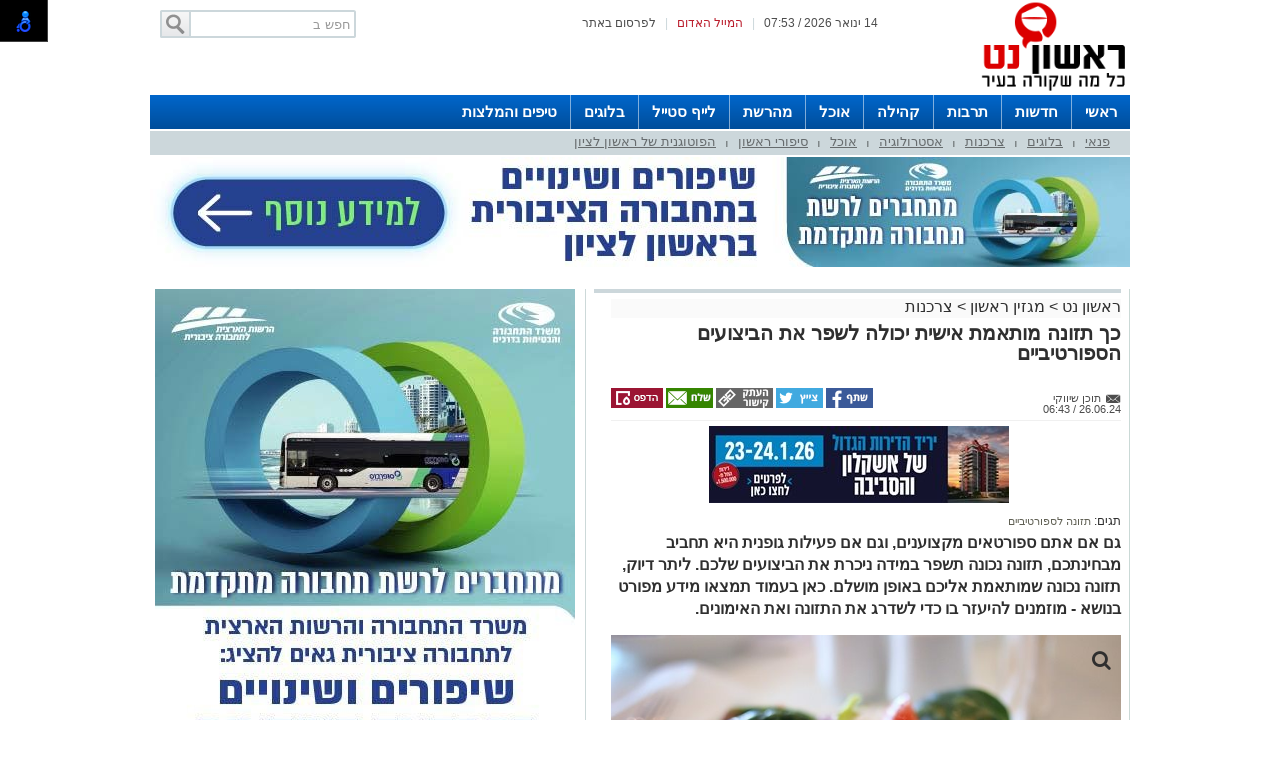

--- FILE ---
content_type: text/html; charset=utf-8
request_url: https://www.rishonet.com/%D7%9E%D7%92%D7%96%D7%99%D7%9F-%D7%A8%D7%90%D7%A9%D7%95%D7%9F/%D7%9B%D7%9A-%D7%AA%D7%96%D7%95%D7%A0%D7%94-%D7%9E%D7%95%D7%AA%D7%90%D7%9E%D7%AA-%D7%90%D7%99%D7%A9%D7%99%D7%AA-%D7%99%D7%9B%D7%95%D7%9C%D7%94-%D7%9C%D7%A9%D7%A4%D7%A8-%D7%90%D7%AA-%D7%94%D7%91%D7%99%D7%A6%D7%95%D7%A2%D7%99%D7%9D-%D7%94%D7%A1%D7%A4%D7%95%D7%A8%D7%98%D7%99%D7%91%D7%99%D7%99%D7%9D-588531
body_size: 17217
content:



<!DOCTYPE html>
<html lang="he">
<head>
    <meta charset="utf-8" />
    <meta name="viewport" content="width=device-width, initial-scale=1.0">
    <title>כך תזונה מותאמת אישית יכולה לשפר את הביצועים הספורטיביים - </title>

    <link rel="shortcut icon" href="/images/Oldportal/favicon.ico" />


    <link href="/Css/OldPortalCSS/style.css?639019975471628872" rel="stylesheet" type="text/css" />
    <script type="text/javascript" src="/Scripts/jquery-1.10.2.js"></script>
    <script type="text/javascript" src="/Scripts/OldJs/DAL.js?639019975471628872"></script>
    <script type="text/javascript">
        jQuery.browser = {};

        jQuery.browser.mozilla = /mozilla/.test(navigator.userAgent.toLowerCase()) && !/webkit/.test(navigator.userAgent.toLowerCase());

        jQuery.browser.webkit = /webkit/.test(navigator.userAgent.toLowerCase());

        jQuery.browser.opera = /opera/.test(navigator.userAgent.toLowerCase());

        jQuery.browser.msie = /msie/.test(navigator.userAgent.toLowerCase());

    </script>
    <script src="/bundles/bootstrap?v=a0JlrK3HWJYO4CANWtnjZQ6r-FHTgFewh3ItuNGmfr41"></script>

    <link href="https://maxcdn.bootstrapcdn.com/font-awesome/4.7.0/css/font-awesome.min.css" rel="stylesheet" />


    <script src="/Scripts/OldJs/jquery-ui.js" type="text/javascript"></script>
    <script src="/Scripts/OldJs/jquery.cookie.js" type="text/javascript"></script>

    
    <script src="/Scripts/OldJs/stickyNavbar.js-master/jquery.stickyNavbar.min.js"></script>

    <meta name="description" content="גם אם אתם ספורטאים מקצוענים, וגם אם פעילות גופנית היא תחביב מבחינתכם, תזונה נכונה תשפר במידה ניכרת את הביצועים שלכם. ליתר דיוק, תזונה נכונה שמותאמת אליכם באופן מושלם. כאן בעמוד תמצאו מידע מפורט בנושא - מוזמנים להיעזר בו כדי לשדרג את התזונה ואת האימונים." />
    <meta name="date" content="26/06/2024" scheme="dd/MM/yyyy">

    <meta property="og:title" content="כך תזונה מותאמת אישית יכולה לשפר את הביצועים הספורטיביים" />
    <meta property="og:description" content="&nbsp;" />
    <meta property="og:image" content="https://rishonet.com/dyncontent/tmp/79/2024_6_26_aaef2763-1d8c-4785-90f2-d9bbae09bba8_1200_628_Fit_.jpg" />
    <meta property="og:locale" content="he_IL" />
    <meta property="og:type" content="article" />
    <meta property="og:url" content="https://www.rishonet.com/article/588531" />
    <script src="/Scripts/OldJs/jquery.jscroll.js?v=2018_11_16"></script>

    
    <script src="/Scripts/OldJs/jquery.sticky-kit.js?v=1.1.2" type="text/javascript"></script>
    <script src="https://connect.facebook.net/he_IL/all.js#xfbml=1" type="text/javascript"></script>
    <script type="text/javascript" src="/Scripts/OldJs/galleria-1.3.3/galleria-1.3.3.min.js"></script>

    <link rel="canonical" href="https://www.rishonet.com/%d7%9e%d7%92%d7%96%d7%99%d7%9f-%d7%a8%d7%90%d7%a9%d7%95%d7%9f/%d7%9b%d7%9a-%d7%aa%d7%96%d7%95%d7%a0%d7%94-%d7%9e%d7%95%d7%aa%d7%90%d7%9e%d7%aa-%d7%90%d7%99%d7%a9%d7%99%d7%aa-%d7%99%d7%9b%d7%95%d7%9c%d7%94-%d7%9c%d7%a9%d7%a4%d7%a8-%d7%90%d7%aa-%d7%94%d7%91%d7%99%d7%a6%d7%95%d7%a2%d7%99%d7%9d-%d7%94%d7%a1%d7%a4%d7%95%d7%a8%d7%98%d7%99%d7%91%d7%99%d7%99%d7%9d-588531" />
  
    <script>
        function copyToClipboard(text) {
            var $temp = $("<input>");
            $("body").append($temp);
            $temp.val(text).select();
            document.execCommand("copy");
            $temp.remove();
        }
    </script>
    <script>trackView(588531);</script>

    <script type="application/ld+json">
        {
          "@context": "https://schema.org",
          "@type": "NewsArticle",
          "mainEntityOfPage": {
            "@type": "WebPage",
            "@id": "https://www.rishonet.com/%d7%9e%d7%92%d7%96%d7%99%d7%9f-%d7%a8%d7%90%d7%a9%d7%95%d7%9f/%d7%9b%d7%9a-%d7%aa%d7%96%d7%95%d7%a0%d7%94-%d7%9e%d7%95%d7%aa%d7%90%d7%9e%d7%aa-%d7%90%d7%99%d7%a9%d7%99%d7%aa-%d7%99%d7%9b%d7%95%d7%9c%d7%94-%d7%9c%d7%a9%d7%a4%d7%a8-%d7%90%d7%aa-%d7%94%d7%91%d7%99%d7%a6%d7%95%d7%a2%d7%99%d7%9d-%d7%94%d7%a1%d7%a4%d7%95%d7%a8%d7%98%d7%99%d7%91%d7%99%d7%99%d7%9d-588531"
          },
          "headline": "כך תזונה מותאמת אישית יכולה לשפר את הביצועים הספורטיביים",
          "image": "https://rishonet.com/dyncontent/2024/6/26/aaef2763-1d8c-4785-90f2-d9bbae09bba8.jpg",
          "author": {
            "@type": "Person",
            "name": "תוכן שיווקי"
          },
          "publisher": {
            "@type": "Organization",
            "name": "ראשון נט",
            "logo": {
              "@type": "ImageObject",
              "url": "https://rishonet.com/dyncontent/2022/5/8/948bc0b9-3c32-4358-b97c-f53f6b32dd23.jpg"
            }
          },
          "datePublished": "26/06/2024 03:43:27",
          "dateModified": "26/06/2024 03:43:27",
          "description" : "גם אם אתם ספורטאים מקצוענים וגם אם פעילות גופנית היא תחביב מבחינתכם תזונה נכונה תשפר במידה ניכרת את הביצועים שלכם ליתר דיוק תזונה נכונה שמותאמת אליכם באופן מושלם כאן בעמוד תמצאו מידע מפורט בנושא  מוזמנים להיעזר בו כדי לשדרג את התזונה ואת האימונים",
          "articleBody": "   כמות חלבונים מדויקת     פעילות גופנית משמעותית מחייבת חלבונים שהם אבות הבניין לשרירים מצד שני כמות עודפת של חלבונים עלולה ליצור עומס יתר על הכליות וגם על הכבד תופעה שלילית נוספת היא דלדול עצמם עקב אובדן סידן בהתאם צריכת החלבונים צריכה להתבצע באופן מושכל  בהתאם לגיל למגדר למשקל וגם לסוג הפעילות הגופנית והאינטנסיביות שלה כלומר להיות מותאמת אליכם באופן מדויק     כמות אנרגיה נכונה ופיזור אופטימלי לאורך היום     דגש נוסף בתזונה לספורטאים הוא אנרגיה זמינה עבור הפעילות הגופנית מקור האנרגיה המידי הוא פחמימות וגם את הרכיב הזה חשוב לצרוך בחוכמה  גם מבחינת הכמות גם מבחינת הסוג וגם מבחינת התזמון    ההבחנה העיקרית היא בין פחמימות פשוטות למורכבות הפחמימות מהסוג הראשון נספגות תוך זמן קצר ואילו לאלה מהסוג השני קצב ספיגה איטי כך שהן מספקות אנרגיה לאורך זמן רב יותר אכילת פחמימות פשוטות כשאין אימון קרוב גורמת לגוף להמיר אותן לשומן כך שהתוצאה אינה חיובית לעומת זאת לפני אימון כן יש צורך באנרגיה מידית כדי שהגוף לא ישרוף חלבונים כמקור לאנרגיה לפעילות הפיזית    גם כמויות גדולות מדי של פחמימות משני הסוגים עלולות להוביל לעלייה במשקל בלי עלייה במסת השריר כך שכדאי מאוד לבנות תפריט על בסיס הלוז היומי והתזמונים של האימונים     תפריט שמכיל את כל המינרלים החיוניים      מרכיב מרכזי שלישי בתזונה מותאמת אישית לספורטאים מקצוענים וחובבנים הוא מינרלים הגוף שלנו זקוק לברזל סידן אשלגן אבץ מגנזיום ועוד הסידן למשל בונה שלד חזק שיוכל לעמוד בזעזועים שהגוף חווה תוך כדי ריצה קפיצה וכו רמה נמוכה של מגנזיום גורמת להתכווצויות שרירים ולהתעייפות מהירה אבץ נחוץ להתאוששות מיטבית אחרי כל אימון וגם למינרלים האחרים תפקידים חיוניים את כולם ניתן לקבל מאוכל ולכן נדרש תפריט מאוזן גם מבחינה זו עוד כדאי לקחת בחשבון שיש מזונות שפוגעים ביכולת של הגוף לספוג מינרלים וגם ויטמינים ולכן הצורך בהתאמה אישית     איך מתבצעת התאמה אישית לתזונה     באופן טבעי התאמת התפריט למאפיינים הספציפיים של כל ספורטאי וספורטאית מחייבת בקיאות מקצועית מעמיק הכתובת הנכונה היא תזונאי קליני או כמובן תזונאית קלינית רצוי עם ניסיון בתחום הספורט השלב הראשון הוא מיפוי מדויק של הצרכים התזונתיים בהתאם לסוג הפעילות הגופנית השלב הבא הוא קשב מלא לאדם כדי להבין מהם ההרגלים הקולינריים שלו ולאחר מכן ניתן לבנות תוכנית מדויקת     התאמת תזונת ספורט עי קלינאי    בתחום כוללת התייחסות גם לטעם  תפריט לספורטאים חייב להיות גם מהנה כדי שתוכלו להתמיד בו ולהמשיך לשפר עוד ועוד את הביצועים  "
        }
    </script>





            <link href="https://fonts.googleapis.com/css2?family=Rubik:ital,wght@1,300&display=swap" rel="stylesheet">
        <link href="/Css/OldPortalCSS/TemplateStyle2.css?v=639019975471628872" rel="stylesheet" type="text/css" />


    <meta property="fb:admins" content="" />
    <meta property="fb:app_id" content="" />

    <!-- Google tag (gtag.js) -->
<script async src="https://www.googletagmanager.com/gtag/js?id=G-WMLNJMH6ZN"></script>
<script>
  window.dataLayer = window.dataLayer || [];
  function gtag(){dataLayer.push(arguments);}
  gtag('js', new Date());

  gtag('config', 'G-WMLNJMH6ZN');
</script>



<!-- Google ads global script -->
<script async src="https://pagead2.googlesyndication.com/pagead/js/adsbygoogle.js"></script>



</head>

<body>

    <div id="fb-root"></div>

    



    <div class="Header" id="Header">
        <div class="Container">
                <div class="TopLineWhite">

                    <div class="TopLineContainer">
                        <form action="/Post/SearchText" method="get" id="searchFrm" enctype="multipart/form-data">
                            <a onclick="document.getElementById('searchFrm').submit()"
                               class="MainMenuSearchBtn">
                                <div>
                                    &nbsp;
                                </div>
                            </a>
                            <div class="MainMenuSearchTxt">
                                <input name="Text" class="HintTextBox" type="text" value="חפש ב" />
                            </div>
                        </form>
                        <div class="TopButtons">

                            <div class="Button" onclick="$('#ContactPopup').show();">

                                לפרסום באתר

                            </div>
                            <div class="Sep">
                                |
                            </div>
                            <asp:LinkButton ID="RedMail" class="Button" Style="color: #bb1d2c;" onclick="$('#ContactPopup').show();">
                                <div>
                                    המייל האדום
                                </div>
                            </asp:LinkButton>
                            <div class="Sep">
                                |
                            </div>
                            <div class="Button" id="CurrentTime">
                                14 ינואר 2026 / 07:53
                            </div>

                        </div>


                    </div>

                </div>
                <div class="HeaderMiddle">
                    <div class="HeaderBannerPlace">
                            <div style="float: left;" id="InnerPageBanners">
                                <div style="float: left; width: 729px; padding-top: -10px;">
                                    <!-- לוגו ארוך-->

                                </div>
                            </div>
                        <div class="LogoPlace">
                            <a href="/" title="ראשון לציון">
                                <img src="/dyncontent/2022/5/8/948bc0b9-3c32-4358-b97c-f53f6b32dd23.jpg" alt="ראשון לציון" />
                            </a>
                        </div>
                    </div>
                </div>
        </div>
    </div>

    <div class="MainBorders">

        <div class="Container">
            <div class="MainMenuHolder">
                <div class="MainMenu">
   
            <div class="CategoriesPopup MainMenuItem">
                <a href="https://www.rishonet.com/" title="ראשי"> ראשי </a>
            </div>
            <div class="CategoriesPopup MainMenuItem">
                <a href="/%d7%97%d7%93%d7%a9%d7%95%d7%aa" title="חדשות"> חדשות </a>
            </div>
            <div class="CategoriesPopup MainMenuItem">
                <a href="/%d7%aa%d7%a8%d7%91%d7%95%d7%aa-%d7%95%d7%91%d7%99%d7%93%d7%95%d7%a8" title="תרבות"> תרבות </a>
            </div>
            <div class="CategoriesPopup MainMenuItem">
                <a href="/%d7%a7%d7%94%d7%99%d7%9c%d7%94" title="קהילה"> קהילה </a>
            </div>
            <div class="CategoriesPopup MainMenuItem">
                <a href="/%d7%a4%d7%a0%d7%90%d7%99-%d7%95%d7%90%d7%95%d7%9b%d7%9c" title="אוכל"> אוכל </a>
            </div>
            <div class="CategoriesPopup MainMenuItem">
                <a href="/%d7%90%d7%94%d7%91%d7%a0%d7%95-%d7%91%d7%a8%d7%a9%d7%aa" title="מהרשת"> מהרשת </a>
            </div>
            <div class="CategoriesPopup MainMenuItem">
                <a href="/%d7%9c%d7%99%d7%99%d7%a3-%d7%a1%d7%98%d7%99%d7%99%d7%9c" title="לייף סטייל"> לייף סטייל </a>
            </div>
            <div class="CategoriesPopup MainMenuItem">
                <a href="/%d7%94%d7%91%d7%9c%d7%95%d7%92%d7%99%d7%9d" title="בלוגים"> בלוגים </a>
            </div>
            <div class="CategoriesPopup MainMenuItem">
                <a href="https://netips.co.il/" title="טיפים והמלצות"> טיפים והמלצות </a>
            </div>


    

</div>
    <div class="ContentHeader">
        <div class="SubMenu">
                    <div class="SubMenuItem">
                        <a href="/%d7%9e%d7%92%d7%96%d7%99%d7%9f-%d7%a8%d7%90%d7%a9%d7%95%d7%9f/%d7%a4%d7%a0%d7%90%d7%99" title="פנאי">
                            פנאי
                        </a>
                    </div>
                        <div class="SubMenuSeperator">
                            |
                        </div>
                    <div class="SubMenuItem">
                        <a href="/%d7%9e%d7%92%d7%96%d7%99%d7%9f-%d7%a8%d7%90%d7%a9%d7%95%d7%9f/%d7%91%d7%9c%d7%95%d7%92%d7%99%d7%9d" title="בלוגים">
                            בלוגים
                        </a>
                    </div>
                        <div class="SubMenuSeperator">
                            |
                        </div>
                    <div class="SubMenuItem">
                        <a href="/%d7%9e%d7%92%d7%96%d7%99%d7%9f-%d7%a8%d7%90%d7%a9%d7%95%d7%9f/%d7%a6%d7%a8%d7%9b%d7%a0%d7%95%d7%aa" title="צרכנות">
                            צרכנות
                        </a>
                    </div>
                        <div class="SubMenuSeperator">
                            |
                        </div>
                    <div class="SubMenuItem">
                        <a href="/%d7%9e%d7%92%d7%96%d7%99%d7%9f-%d7%a8%d7%90%d7%a9%d7%95%d7%9f/%d7%90%d7%a1%d7%98%d7%a8%d7%95%d7%9c%d7%95%d7%92%d7%99%d7%94" title="אסטרולוגיה">
                            אסטרולוגיה
                        </a>
                    </div>
                        <div class="SubMenuSeperator">
                            |
                        </div>
                    <div class="SubMenuItem">
                        <a href="/%d7%9e%d7%92%d7%96%d7%99%d7%9f-%d7%a8%d7%90%d7%a9%d7%95%d7%9f/%d7%90%d7%95%d7%9b%d7%9c" title="אוכל">
                            אוכל
                        </a>
                    </div>
                        <div class="SubMenuSeperator">
                            |
                        </div>
                    <div class="SubMenuItem">
                        <a href="/%d7%9e%d7%92%d7%96%d7%99%d7%9f-%d7%a8%d7%90%d7%a9%d7%95%d7%9f/%d7%a1%d7%99%d7%a4%d7%95%d7%a8%d7%99-%d7%a8%d7%90%d7%a9%d7%95%d7%9f" title="סיפורי ראשון">
                            סיפורי ראשון
                        </a>
                    </div>
                        <div class="SubMenuSeperator">
                            |
                        </div>
                    <div class="SubMenuItem">
                        <a href="/%d7%9e%d7%92%d7%96%d7%99%d7%9f-%d7%a8%d7%90%d7%a9%d7%95%d7%9f/%d7%94%d7%a4%d7%95%d7%98%d7%95%d7%92%d7%a0%d7%99%d7%aa-%d7%a9%d7%9c-%d7%a8%d7%90%d7%a9%d7%95%d7%9f-%d7%9c%d7%a6%d7%99%d7%95%d7%9f" title="הפוטוגנית של ראשון לציון">
                            הפוטוגנית של ראשון לציון
                        </a>
                    </div>

        </div>
    </div>

            </div>
        </div>
        <div class="MainPage">
            <div id="MiddleBannerDiv" style="position: relative; overflow: hidden;width:100%;">
                <!-- פגז-->
<div id="01cd1e35-7252-48bb-ad04-38fb6fd9c92c" style="width:980px" class="Banner pagaz-banner"></div><script> $(function(){ScheduleRotate([[function() {setImageBanner('01cd1e35-7252-48bb-ad04-38fb6fd9c92c','/dyncontent/2025/12/24/fa128505-f6be-429a-a9f3-88e5e062f522.jpg',20596,'פגז',980,0,true,42766,'Image','');},15],[function() {setImageBanner('01cd1e35-7252-48bb-ad04-38fb6fd9c92c','/dyncontent/2025/11/11/2f48b104-cfbe-4db1-aa36-61a4de067a1f.jpg',20368,'חדר כושר פגז',980,0,true,42766,'Image','');},15]]);})</script>
            </div>
        </div>

        
        <div class="MainPage">
            <div class="ContentBox" id="ContentBox">
                



<table class="SeperatorTable" cellpadding="0" cellspacing="0">
    <tr>
        <td class="Sep530">
            <table border="0" cellpadding="0" cellspacing="0" style="width: 100%;">
                <tr>
                    <td class="InnerSepLeft530">
                        

                        <div class="PageTitleLineGray">
                        </div>
                        <div class="post_list_container" id="PostContainer">
                            <div class="Size510NoMargin post_container" data-title="כך תזונה מותאמת אישית יכולה לשפר את הביצועים הספורטיביים" url="/%d7%9e%d7%92%d7%96%d7%99%d7%9f-%d7%a8%d7%90%d7%a9%d7%95%d7%9f/%d7%9b%d7%9a-%d7%aa%d7%96%d7%95%d7%a0%d7%94-%d7%9e%d7%95%d7%aa%d7%90%d7%9e%d7%aa-%d7%90%d7%99%d7%a9%d7%99%d7%aa-%d7%99%d7%9b%d7%95%d7%9c%d7%94-%d7%9c%d7%a9%d7%a4%d7%a8-%d7%90%d7%aa-%d7%94%d7%91%d7%99%d7%a6%d7%95%d7%a2%d7%99%d7%9d-%d7%94%d7%a1%d7%a4%d7%95%d7%a8%d7%98%d7%99%d7%91%d7%99%d7%99%d7%9d-588531" postId="588531">

                                <div class="post-content read-more">
                                    
                                    <div>
                                        <div class="BreadCrumbs" style="margin-bottom: 5px; display: block; font-size: 16px; background-color: #fafafa;">
                                            <a href="/" title="ראשון נט">
                                                ראשון נט
                                            </a> &gt
                                            <a href="/%d7%9e%d7%92%d7%96%d7%99%d7%9f-%d7%a8%d7%90%d7%a9%d7%95%d7%9f">מגזין ראשון</a>
                                                <span>&gt </span>
                                                <a href="/%d7%9e%d7%92%d7%96%d7%99%d7%9f-%d7%a8%d7%90%d7%a9%d7%95%d7%9f/%d7%a6%d7%a8%d7%9b%d7%a0%d7%95%d7%aa">צרכנות</a>
                                        </div>
                                        <h1 class="PostH1"> <em> כך תזונה מותאמת אישית יכולה לשפר את הביצועים הספורטיביים </em> </h1>
                                    </div>
                                    <div class="PostInfo">

                                        <div style="float: right; width:200px;">
                                            <a href="/cdn-cgi/l/email-protection#ee3944397b39753971ce39473977397b397b39493977" class="PostCreator">
                                                <div class="">
                                                    תוכן שיווקי
                                                </div>
                                            </a><br />
                                            26.06.24 / 06:43
                                        </div>

                                        <div class="post-share" style="float: left;">
                                                <a href="#"
                                                   onclick="window.open('http://www.facebook.com/sharer.php?u=https://www.rishonet.com/s/588531&amp;t=%d7%9b%d7%9a+%d7%aa%d7%96%d7%95%d7%a0%d7%94+%d7%9e%d7%95%d7%aa%d7%90%d7%9e%d7%aa+%d7%90%d7%99%d7%a9%d7%99%d7%aa+%d7%99%d7%9b%d7%95%d7%9c%d7%94+%d7%9c%d7%a9%d7%a4%d7%a8+%d7%90%d7%aa+%d7%94%d7%91%d7%99%d7%a6%d7%95%d7%a2%d7%99%d7%9d+%d7%94%d7%a1%d7%a4%d7%95%d7%a8%d7%98%d7%99%d7%91%d7%99%d7%99%d7%9d', 'facebookShare', 'width=626,height=436'); return false;"
                                                   title="שיתוף בפייסבוק">
                                                    <img src="/images/OldPortal/share%20icons/desk_share.png" alt="שיתוף בפייסבוק" />
                                                </a>
                                                <a href="#"
                                                   onclick="window.open('http://twitter.com/share?text=%d7%9b%d7%9a+%d7%aa%d7%96%d7%95%d7%a0%d7%94+%d7%9e%d7%95%d7%aa%d7%90%d7%9e%d7%aa+%d7%90%d7%99%d7%a9%d7%99%d7%aa+%d7%99%d7%9b%d7%95%d7%9c%d7%94+%d7%9c%d7%a9%d7%a4%d7%a8+%d7%90%d7%aa+%d7%94%d7%91%d7%99%d7%a6%d7%95%d7%a2%d7%99%d7%9d+%d7%94%d7%a1%d7%a4%d7%95%d7%a8%d7%98%d7%99%d7%91%d7%99%d7%99%d7%9d&amp;url=https://www.rishonet.com/s/588531', 'twitterShare', 'width=626,height=436'); return false;"
                                                   title="לשתף בטוויטר">
                                                    <img src="/images/OldPortal/share%20icons/desk_twitt.png" alt="לשתף בטוויטר" />
                                                </a>
                                            <a style="cursor:pointer;"
                                               onclick="copyToClipboard('https://www.rishonet.com/s/588531')"
                                               title="העתק כתובת כתבה">
                                                <img src="/images/OldPortal/share%20icons/copy-address.png" alt="העתק כתובת כתבה" />
                                            </a>
                                            <a href="/cdn-cgi/l/email-protection#[base64]" target="_blank">
                                                <img src="/images/OldPortal/share%20icons/desk_mail.png" alt="לשתף במייל" />
                                            </a>
                                            <a style="cursor:pointer;"
                                               id="PrintPage"
                                               title="הדפסה">
                                                <img src="/images/OldPortal/share%20icons/desk_print.png" alt="הדפסה" />
                                            </a>
                                        </div>


                                    </div>

                                    <!-- אייטם כתבה עליון-->
<div id="17bd5b93-39cd-4d41-98cf-e8f93f9d113e" style="width:525px;height:78px" class="Banner "></div><lazy-script> $(function(){ScheduleRotate([[function() {setImageBanner('17bd5b93-39cd-4d41-98cf-e8f93f9d113e','/dyncontent/2026/1/7/5791644c-17d8-4769-b755-9e9d05770872.jpg',20696,'יריד אייטם כתבה ',525,78,true,42759,'Image','');},15],[function() {setImageBanner('17bd5b93-39cd-4d41-98cf-e8f93f9d113e','/dyncontent/2025/12/24/db62c3e6-bf27-4f7d-90c7-1a8646191c85.jpg',20597,'אייטם כתבה ',525,78,true,42759,'Image','');},15]]);})</lazy-script>
                                    <br />


                                    <br />
                                        <div class="ArticleTagsLine">
                                            תגים: <span class="TagText">
                                                    <a href="/תגית/תזונה לספורטיביים" title="תזונה לספורטיביים">
                                                        תזונה לספורטיביים
                                                    </a>
                                            </span>

                                        </div>
                                    <h2 class="PostDescription"><em> גם אם אתם ספורטאים מקצוענים, וגם אם פעילות גופנית היא תחביב מבחינתכם, תזונה נכונה תשפר במידה ניכרת את הביצועים שלכם. ליתר דיוק, תזונה נכונה שמותאמת אליכם באופן מושלם. כאן בעמוד תמצאו מידע מפורט בנושא - מוזמנים להיעזר בו כדי לשדרג את התזונה ואת האימונים. </em></h2>
                                    <div class="PostContent">
                                            <img src="/dyncontent/2024/6/26/aaef2763-1d8c-4785-90f2-d9bbae09bba8.jpg" id="DefaultPicture" show-title-preview="true" class="DefaultPicture" alt="Link Power" title="Link Power" />
                                        <span><p><strong><span>כמות חלבונים מדויקת</span></strong></p><p><span>פעילות גופנית משמעותית מחייבת חלבונים שהם אבות הבניין לשרירים. מצד שני, כמות עודפת של חלבונים עלולה ליצור עומס יתר על הכליות וגם על הכבד. תופעה שלילית נוספת היא דלדול עצמם עקב אובדן סידן. בהתאם צריכת החלבונים צריכה להתבצע באופן מושכל - בהתאם לגיל, למגדר, למשקל וגם לסוג הפעילות הגופנית והאינטנסיביות שלה. כלומר, להיות מותאמת אליכם באופן מדויק.</span></p><p><strong><span>כמות אנרגיה נכונה ופיזור אופטימלי לאורך היום</span></strong></p><p><!-- אייטם כתבה פנימי-->
</p><p><span>דגש נוסף בתזונה לספורטאים הוא אנרגיה זמינה עבור הפעילות הגופנית. מקור האנרגיה המידי הוא פחמימות, וגם את הרכיב הזה חשוב לצרוך בחוכמה - גם מבחינת הכמות, גם מבחינת הסוג וגם מבחינת התזמון.</span></p><p><span>ההבחנה העיקרית היא בין פחמימות פשוטות למורכבות. הפחמימות מהסוג הראשון נספגות תוך זמן קצר ואילו לאלה מהסוג השני קצב ספיגה איטי כך שהן מספקות אנרגיה לאורך זמן רב יותר. אכילת פחמימות פשוטות כשאין אימון קרוב גורמת לגוף להמיר אותן לשומן, כך שהתוצאה אינה חיובית. לעומת זאת לפני אימון כן יש צורך באנרגיה מידית כדי שהגוף לא ישרוף חלבונים כמקור לאנרגיה לפעילות הפיזית.</span></p><p><span>גם כמויות גדולות מדי של פחמימות, משני הסוגים, עלולות להוביל לעלייה במשקל בלי עלייה במסת השריר, כך שכדאי מאוד לבנות תפריט על בסיס הלו"ז היומי והתזמונים של האימונים.</span></p><p><strong><span>תפריט שמכיל את כל המינרלים החיוניים </span></strong></p><p><span>מרכיב מרכזי שלישי בתזונה מותאמת אישית לספורטאים מקצוענים וחובבנים הוא מינרלים. הגוף שלנו זקוק לברזל, סידן, אשלגן, אבץ, מגנזיום ועוד. הסידן למשל בונה שלד חזק שיוכל לעמוד בזעזועים שהגוף חווה תוך כדי ריצה, קפיצה וכו'. רמה נמוכה של מגנזיום גורמת להתכווצויות שרירים ולהתעייפות מהירה. אבץ נחוץ להתאוששות מיטבית אחרי כל אימון, וגם למינרלים האחרים תפקידים חיוניים. את כולם ניתן לקבל מאוכל, ולכן נדרש תפריט מאוזן גם מבחינה זו. עוד כדאי לקחת בחשבון שיש מזונות שפוגעים ביכולת של הגוף לספוג מינרלים (וגם ויטמינים) ולכן הצורך בהתאמה אישית.</span></p><p><strong><span>איך מתבצעת התאמה אישית לתזונה?</span></strong></p><p><span>באופן טבעי התאמת התפריט למאפיינים הספציפיים של כל ספורטאי וספורטאית מחייבת בקיאות מקצועית מעמיק. הכתובת הנכונה היא תזונאי קליני, או כמובן תזונאית קלינית, רצוי עם ניסיון בתחום הספורט. השלב הראשון הוא מיפוי מדויק של הצרכים התזונתיים בהתאם לסוג הפעילות הגופנית, השלב הבא הוא קשב מלא לאדם כדי להבין מהם ההרגלים הקולינריים שלו, ולאחר מכן ניתן לבנות תוכנית מדויקת.</span></p><p><span><a href="https://medixlife.co.il/2019/02/24/%D7%AA%D7%96%D7%95%D7%A0%D7%AA-%D7%A1%D7%A4%D7%95%D7%A8%D7%98/">התאמת תזונת ספורט ע"י קלינאי</a></span><span> בתחום כוללת התייחסות גם לטעם - תפריט לספורטאים חייב להיות גם מהנה, כדי שתוכלו להתמיד בו ולהמשיך לשפר עוד ועוד את הביצועים.</span></p></span>
                                        <div>
                                            
                                            <br />


                                        </div>

                                        
                                    </div>



                                    <div class="PostShares" runat="server" id="PostShares">

                                        <div class="post-share" style="float: left;">
                                                <a href="#"
                                                   onclick="window.open('http://www.facebook.com/sharer.php?u=https://www.rishonet.com/%d7%9e%d7%92%d7%96%d7%99%d7%9f-%d7%a8%d7%90%d7%a9%d7%95%d7%9f/%d7%9b%d7%9a-%d7%aa%d7%96%d7%95%d7%a0%d7%94-%d7%9e%d7%95%d7%aa%d7%90%d7%9e%d7%aa-%d7%90%d7%99%d7%a9%d7%99%d7%aa-%d7%99%d7%9b%d7%95%d7%9c%d7%94-%d7%9c%d7%a9%d7%a4%d7%a8-%d7%90%d7%aa-%d7%94%d7%91%d7%99%d7%a6%d7%95%d7%a2%d7%99%d7%9d-%d7%94%d7%a1%d7%a4%d7%95%d7%a8%d7%98%d7%99%d7%91%d7%99%d7%99%d7%9d-588531&amp;t=%d7%9b%d7%9a+%d7%aa%d7%96%d7%95%d7%a0%d7%94+%d7%9e%d7%95%d7%aa%d7%90%d7%9e%d7%aa+%d7%90%d7%99%d7%a9%d7%99%d7%aa+%d7%99%d7%9b%d7%95%d7%9c%d7%94+%d7%9c%d7%a9%d7%a4%d7%a8+%d7%90%d7%aa+%d7%94%d7%91%d7%99%d7%a6%d7%95%d7%a2%d7%99%d7%9d+%d7%94%d7%a1%d7%a4%d7%95%d7%a8%d7%98%d7%99%d7%91%d7%99%d7%99%d7%9d', 'facebookShare', 'width=626,height=436'); return false;"
                                                   title="שיתוף בפייסבוק">
                                                    <img src="/images/OldPortal/share%20icons/desk_share.png" alt="שיתוף בפייסבוק" />
                                                </a>
                                                <a href="#"
                                                   onclick="window.open('http://twitter.com/share?text=%d7%9b%d7%9a+%d7%aa%d7%96%d7%95%d7%a0%d7%94+%d7%9e%d7%95%d7%aa%d7%90%d7%9e%d7%aa+%d7%90%d7%99%d7%a9%d7%99%d7%aa+%d7%99%d7%9b%d7%95%d7%9c%d7%94+%d7%9c%d7%a9%d7%a4%d7%a8+%d7%90%d7%aa+%d7%94%d7%91%d7%99%d7%a6%d7%95%d7%a2%d7%99%d7%9d+%d7%94%d7%a1%d7%a4%d7%95%d7%a8%d7%98%d7%99%d7%91%d7%99%d7%99%d7%9d&amp;url=https://www.rishonet.com/%d7%9e%d7%92%d7%96%d7%99%d7%9f-%d7%a8%d7%90%d7%a9%d7%95%d7%9f/%d7%9b%d7%9a-%d7%aa%d7%96%d7%95%d7%a0%d7%94-%d7%9e%d7%95%d7%aa%d7%90%d7%9e%d7%aa-%d7%90%d7%99%d7%a9%d7%99%d7%aa-%d7%99%d7%9b%d7%95%d7%9c%d7%94-%d7%9c%d7%a9%d7%a4%d7%a8-%d7%90%d7%aa-%d7%94%d7%91%d7%99%d7%a6%d7%95%d7%a2%d7%99%d7%9d-%d7%94%d7%a1%d7%a4%d7%95%d7%a8%d7%98%d7%99%d7%91%d7%99%d7%99%d7%9d-588531', 'twitterShare', 'width=626,height=436'); return false;"
                                                   title="לשתף בטוויטר">
                                                    <img src="/images/OldPortal/share%20icons/desk_twitt.png" alt="לשתף בטוויטר" />
                                                </a>
                                            <a href="#"
                                               onclick="window.open('http://pinterest.com/pin/create/button/?url=https://www.rishonet.com/%d7%9e%d7%92%d7%96%d7%99%d7%9f-%d7%a8%d7%90%d7%a9%d7%95%d7%9f/%d7%9b%d7%9a-%d7%aa%d7%96%d7%95%d7%a0%d7%94-%d7%9e%d7%95%d7%aa%d7%90%d7%9e%d7%aa-%d7%90%d7%99%d7%a9%d7%99%d7%aa-%d7%99%d7%9b%d7%95%d7%9c%d7%94-%d7%9c%d7%a9%d7%a4%d7%a8-%d7%90%d7%aa-%d7%94%d7%91%d7%99%d7%a6%d7%95%d7%a2%d7%99%d7%9d-%d7%94%d7%a1%d7%a4%d7%95%d7%a8%d7%98%d7%99%d7%91%d7%99%d7%99%d7%9d-588531&amp;media=/dyncontent/2024/6/26/aaef2763-1d8c-4785-90f2-d9bbae09bba8.jpg&amp;description=%d7%9b%d7%9a+%d7%aa%d7%96%d7%95%d7%a0%d7%94+%d7%9e%d7%95%d7%aa%d7%90%d7%9e%d7%aa+%d7%90%d7%99%d7%a9%d7%99%d7%aa+%d7%99%d7%9b%d7%95%d7%9c%d7%94+%d7%9c%d7%a9%d7%a4%d7%a8+%d7%90%d7%aa+%d7%94%d7%91%d7%99%d7%a6%d7%95%d7%a2%d7%99%d7%9d+%d7%94%d7%a1%d7%a4%d7%95%d7%a8%d7%98%d7%99%d7%91%d7%99%d7%99%d7%9d', 'pinterestShare', 'width=750,height=350'); return false;"
                                               title="להדביק את הכתבה">
                                                <img src="/images/OldPortal/share%20icons/desk_pin.png" alt="להדביק את הכתבה" />
                                            </a>
                                            <a href="/cdn-cgi/l/email-protection#[base64]" target="_blank">
                                                <img src="/images/OldPortal/share%20icons/desk_mail.png" alt="שיתוף במייל" />
                                            </a>
                                        </div>
                                    </div>


                                    <!-- אייטם כתבה תחתון-->


                                    <!-- Bottom Script -->
                                    <div class="outbrain-block">
</div>

<script data-cfasync="false" src="/cdn-cgi/scripts/5c5dd728/cloudflare-static/email-decode.min.js"></script><script>
$(".outbrain-block:last").append('<div class="OUTBRAIN" data-src="'+document.location.href+'" data-widget-id="GS_1" data-ob-template="AshdodNet"></div> <script type="text/javascript" async="async" src="//widgets.outbrain.com/outbrain.js"></'+'script>');
</script>
                                    <!-- End Bottom Script -->




                                </div>


                                        <div class="bottom-deals">

                <h2><em>אולי יעניין אותך גם</em></h2>
                                <div class="item">
                        <a href="/Website/BannerClick?id=20721&amp;AreaId=48464" target="_blank">
                            <img src="/dyncontent/tmp/6/2026_1_12_b7a3027c-208f-4a57-9c2b-644d9eee2404_300_200_Crop_.jpg" alt="יריד הדירות של הדרום הטבות ומחירים מיוחדים – ליריד בלבד דירות החל מ1,500,000 &gt;&gt;&gt;" />
                            <div>
                                <em>יריד הדירות של הדרום הטבות ומחירים מיוחדים – ליריד בלבד דירות החל מ1,500,000 &gt;&gt;&gt;</em>
                            </div>
                        </a>
                    </div>
                    <div class="item">
                        <a href="/Website/BannerClick?id=3073&amp;AreaId=48464" target="_blank">
                            <img src="/dyncontent/tmp/241/2022_4_10_b6e8a7f3-79c4-4af4-be86-878981efeada_300_200_Crop_.jpg" alt="תיקון והתקנה שערים חשמליים בדרום " />
                            <div>
                                <em>תיקון והתקנה שערים חשמליים בדרום </em>
                            </div>
                        </a>
                    </div>
                    <div class="item">
                        <a href="/Website/BannerClick?id=20683&amp;AreaId=48464" target="_blank">
                            <img src="/dyncontent/tmp/296/2026_1_1_e03e97e1-941c-4ceb-8f7f-aacfbb74ba6c_300_200_Crop_.jpg" alt="אשדוד עולה הילוך: סופר ג׳יפ פותחת סניף חדש בעיר  כל הפרטים &gt;&gt;" />
                            <div>
                                <em>אשדוד עולה הילוך: סופר ג׳יפ פותחת סניף חדש בעיר  כל הפרטים &gt;&gt;</em>
                            </div>
                        </a>
                    </div>
                        <hr />
                    <div class="item">
                        <a href="/Website/BannerClick?id=20642&amp;AreaId=48464" target="_blank">
                            <img src="/dyncontent/tmp/187/2025_7_13_ccddf965-1a6d-4c8c-b167-1eacd98356ba_300_200_Crop_.jpg" alt="מבצעי סוף שנה מטורפים על בשמים ומוצרים טיפוח בלי לנסוע לחו&quot;ל בלעדי ב Glam 42 אשדוד" />
                            <div>
                                <em>מבצעי סוף שנה מטורפים על בשמים ומוצרים טיפוח בלי לנסוע לחו&quot;ל בלעדי ב Glam 42 אשדוד</em>
                            </div>
                        </a>
                    </div>
                    <div class="item">
                        <a href="/Website/BannerClick?id=20372&amp;AreaId=48464" target="_blank">
                            <img src="/dyncontent/tmp/238/2026_1_7_a97c8d83-6966-46e5-b049-e25a2655b2cd_300_200_Crop_.jpg" alt="הדבר הבא בעולם הכושר: &quot;מכון הכושר W &quot;הגיע לראשון לציון" />
                            <div>
                                <em>הדבר הבא בעולם הכושר: &quot;מכון הכושר W &quot;הגיע לראשון לציון</em>
                            </div>
                        </a>
                    </div>
                    <div class="item">
                        <a href="/Website/BannerClick?id=20303&amp;AreaId=48464" target="_blank">
                            <img src="/dyncontent/tmp/38/2025_10_29_a8066319-70cc-4439-ad46-1f19ffe0c99b_300_200_Crop_.jpg" alt="פנתרה -חלל משותף ומרכז לאירועים עסקיים ופרטיים ועוד  לפרטים לחצו &gt;&gt;" />
                            <div>
                                <em>פנתרה -חלל משותף ומרכז לאירועים עסקיים ופרטיים ועוד  לפרטים לחצו &gt;&gt;</em>
                            </div>
                        </a>
                    </div>
        </div>





                                <div>
                                    &nbsp;
                                </div>
                                <div style="height: 78px; overflow: hidden; width: 510px;">
                                    <!-- אייטם 1-->

                                </div>



                                <div class="post_nav_bar" style="display: none;">
                                    <a href="#" class="post_next_link" clientidmode="Static">content</a>
                                </div>
                            </div>
                        </div>

                        <div style="height: 78px; overflow: hidden; width: 510px;">
                            <!-- אייטם 2-->

                        </div>
                        <div>
                            &nbsp;
                        </div>

                    </td>
                </tr>
            </table>
        </td>
        <td class="MainSeperatorLine"></td>
        <td class="Sep420" style="padding-right: 10px;">

            




<script>

    var businessesIndex = 0;

    function sheffleBusnesses() {

        var cards = $(".category-publish-items > div");

        cards.hide();
       // console.log("-----------");
        for (i = 0; i < 5; i++) {
            var ind = (businessesIndex + i) % cards.length;
          //  console.log(ind + ":" + $(cards[ind]).find("h3").text());
            $(cards[ind]).fadeIn();
        }
        businessesIndex = businessesIndex + 5;       

    }

    sheffleBusnesses();

    setInterval(sheffleBusnesses, 10000);

</script>   

<!-- אייל עליון-->
<div id="e9a85e5b-eec4-4d53-8fb3-d7e9facd9c03" style="width:420px;height:600px" class="Banner "></div><script> $(function(){setImageBanner('e9a85e5b-eec4-4d53-8fb3-d7e9facd9c03','/dyncontent/2025/12/24/664e7c5c-750a-47a6-8622-e1e4b288fee2.jpg',20595,'ענק',420,600,false,42764,'Image','');})</script>                <div class="sticky">
                    <!-- אייל עליון-->
<div id="7a8caf3d-6045-409f-bb7d-7f1efd30e5ad" style="width:420px;height:600px" class="Banner ">	<ins class="adsbygoogle"
style="display:inline-block;width:420px;height:576px"
data-ad-client="ca-pub-3043177344534285"
data-ad-slot="7326538402"></ins>
<script>
(adsbygoogle = window.adsbygoogle || []).push({});
</script></div><script> $(function(){})</script>
                </div>

        </td>
    </tr>
</table>

<script type="text/javascript">


    $(window).resize(setBannersByHeight);

    function setBannersByHeight() {

        //  alert($(window).height());
        if ($(window).height() < (600 + 10 + 250) + 36)
            $(".sticky.bombas .Banner:eq(1)").hide();
        else
            $(".sticky.bombas .Banner:eq(1)").show();


        //if ($(window).height() < (250 + 10) * 3 + 60)
        //    $(".sticky .Banner:eq(2)").hide();
        //else
        //    $(".sticky .Banner:eq(2)").show();

        //$(".sticky .Banner").each(function () {
        //    alert($(this).position().top + $(this).height());
        //    if ($(this).position().top + $(this).height() > $(window).height())
        //        $(this).hide();
        //    else
        //        $(this).show();
        //})
    }

    $(document).ready(function () {

        setBannersByHeight();

        $(".sticky").stick_in_parent({ offset_top: 36 })
            .on("sticky_kit:stick", function (e) {
                $(".SubMenu").hide();
            }).on("sticky_kit:unstick", function (e) {
                $(".SubMenu").show();
            });

        $("#PrintPage").click(function () {

            printdiv($('#PostContainer'));
        });

        $('.MainMenuHolder').stickyNavbar();

    });




</script>
<script>
    $(document).ready(function () {
        //calling load counter script
        loadCounterDetails();
        var nextPages = [];


        //try {
        //    if (ContentOptimizer != null) {
        //        UId = ContentOptimizer.UId();
        //        SessionUId = ContentOptimizer.SessionUId();
        //    }
        //} catch (e) {

        //}


        $.ajax({
            type: "GET",
            url: '/Post/GetReadMore?TopCategoryId=1412&CurrentPostId=588531&ContentOptimizerUId=' + '' + "&ContentOptimizerSUId=" + '',
            //contentType: "application/json; charset=utf-8",

            success: function (result) {
                nextPages = result;
                setNextLink();
                initJscroll();
            }
        });


        var nextPagesIndex = 0;

        function setNextLink() {
            var link = $('.post_next_link').last();

            if (nextPages.length > nextPagesIndex) {
                link.attr("href", nextPages[nextPagesIndex]);
                nextPagesIndex++;
            }
            else {
                link.remove();
            }
        }

        function initJscroll() {
            $('.post_list_container').jscroll({
                loadingHtml: '<img src="/images/OldPortal/loading.gif" alt="Loading" /> טוען כתבה...',
                padding: 300,
                nextSelector: '.post_next_link',
                contentSelector: '.post_container',
                callback: function () {



                    var item = $(".post-content.read-more").last().addClass("post-overflow");

                    var pageUrl = $(".post_container:last").attr("url");
                    var pageTitle = $(".post_container:last").attr("data-title");
                    var postid = $(".post_container:last").attr("postid");

                    try {

                        document.title = pageTitle;
                    }
                    catch (e) {

                    }
                    try {
                        window.history.pushState(null, pageTitle, pageUrl);
                    }
                    catch (e) {

                    }
                    try {
                        ga('send', 'pageview', pageUrl);
                    }
                    catch (e) {

                    }

                    try {
                        trackView(postid);
                    }
                    catch (e) {

                    }

                    $(".post-content").last().append("<div class='read-more'>קרא עוד</div>").click(function () {

                        $("link[rel=canonical]").attr("href", 'https://www.rishonet.com' + pageUrl);

                        item.removeClass("post-overflow");
                        $(this).find(".read-more").hide();



                        try {
                            ga('myTracker.send', 'pageview', pageUrl);
                        }
                        catch (e) {

                        }

                    });

                    try {
                        setNextLink();

                    } catch (e) { }

                    try {
                        setArticleImageTitle();

                    }
                    catch (e) {

                    }

                    try {
                        FB.XFBML.parse($(".facebook_container:last")[0]);

                    }
                    catch (e) {

                    }
                    try {

                        if ($(".post_container:last .PictureSwitchList").length > 0) {
                            SetPictureSwitchSheduled2($(".post_container:last .PictureSwitchList"), -1);
                        }
                    }
                    catch (e) {

                    }


                    try {
                        if ($(".galleria").length > 0)
                            Galleria.run('.galleria:last');
                    }
                    catch (e) {

                    }
                    try {
                        LoadLazyScripts();
                    }
                    catch (e) {

                    }

                    // FB.XFBML.parse();
                    //alert($("fb:comments:last")[0]);


                    // alert();

                    // _gaq.push(['_trackPageview', pageUrl]);

                    // OBR.extern.researchWidget();
                    //  $(".sticky").stick_in_parent()
                    //  alert('');
                    // CreateShare($(arrayOfNewElems).find(".share"));
                    try {
                        OBR.extern.researchWidget();
                    } catch (e) {

                    }


                }
            });
        }
    });
    //load counter script
    function loadCounterDetails() {
        var electionDate = new Date(2018, 9, 30, 10, 07, 00);
        var countObj = calculateDays(Math.abs(new Date() - electionDate));
        console.log(countObj.hours);
        console.log(countObj.days);
        for (var i = 0, len = countObj.days.toString().length; i < len; i += 1) {
            if (document.getElementsByClassName('counter-time-to-elections').length > 0)
                $(".counter-days").append("<div class='counter-number'>" + countObj.days.toString().charAt(i) + "</div>")
        }
        for (var i = 0, len = countObj.hours.toString().length; i < len; i += 1) {
            if (document.getElementsByClassName('counter-time-to-elections').length > 0)
                $(".counter-hours").append("<div class='counter-number'>" + countObj.hours.toString().charAt(i) + "</div>")
        }

    }
    function calculateDays(t) {
        var cd = 24 * 60 * 60 * 1000,
            ch = 60 * 60 * 1000,
            d = Math.floor(t / cd),
            h = Math.floor((t - d * cd) / ch),
            m = Math.round((t - d * cd - h * ch) / 60000),
            pad = function (n) { return n < 10 ? '0' + n : n; };
        if (m === 60) {
            h++;
            m = 0;
        }
        if (h === 24) {
            d++;
            h = 0;
        }
        var timeObj = {
            hours: pad(h),
            days: d
        }
        return timeObj;
    }
    var loadJS = function (url, implementationCode, location) {
        //url is URL of external file, implementationCode is the code
        //to be called from the file, location is the location to
        //insert the <script> element

        var scriptTag = document.createElement('script');

        scriptTag.src = url;

        scriptTag.onload = implementationCode;
        scriptTag.onreadystatechange = implementationCode;

        location.appendChild(scriptTag);
    };
    var yourCodeToBeCalled = function () {
        //your code goes here
    }

    $(document).ready(function () {
        LoadLazyScripts()
    })
    //$(document).on('click', '[data-toggle="lightbox"]', function (event) {
    //    event.preventDefault();
    //    $(this).ekkoLightbox();
    //});

    //$(this).ekkoLightbox({
    //    alwaysShowClose: true,
    //    onShown: function () {
    //    },
    //});
    //$(document).ready(function () {

    //    //  alert('');
    //    $('.post_list_container').infinitescroll({
    //        itemSelector: ".post_container",
    //        navSelector: ".post_nav_bar",
    //        nextSelector: ".post_next_link",
    //        loading: {
    //            img: "/images/OldPortal/load_article.gif",
    //            msgText: "",
    //        },
    //        bufferPx: -5000

    //    }, function (json, opts) {
    //        // FB.XFBML.parse();
    //        //alert($("fb:comments:last")[0]);
    //        FB.XFBML.parse($(".facebook_container:last")[0]);

    //        if ($(".post_container:last .PictureSwitchList").length > 0) {

    //            SetPictureSwitchSheduled2($(".post_container:last .PictureSwitchList"), -1);

    //        }

    //        // alert();
    //        var pageUrl = $(".post_container:last").attr("url");
    //        var pageTitle = $(".post_container:last").attr("title");
    //        console.log(pageUrl);
    //        document.title = pageTitle;
    //        window.history.pushState(null, pageTitle, pageUrl);
    //        // _gaq.push(['_trackPageview', pageUrl]);
    //        ga('send', 'pageview', pageUrl);


    //        OBR.extern.researchWidget();
    //        //  $(".sticky").stick_in_parent()
    //        //  alert('');
    //        // CreateShare($(arrayOfNewElems).find(".share"));
    //        Galleria.run('.galleria:last');
    //    });
    //})

</script>
<script type="text/javascript">
    Galleria.loadTheme('/Scripts/OldJs/galleria-1.3.3/themes/classic/galleria.classic.min.js');
    Galleria.configure({
        autoplay: false,
        width: 510,
        height: 430,
        transition: 'fade',
        imageCrop: false,
        showInfo: false,
        clicknext: true,
        preload: 2,
        initialTransition: "fade",
    });

    if ($(".galleria").length > 0)
        Galleria.run('.galleria');

    function enlarge() {
        var gallery = Galleria.get(0);
        gallery.enterFullscreen();
    }

    $(function () {
        $(document).on("click", ".voteImg", function () {
            var imageId = $(this).attr('data-vote-id');
            $.ajax({
                type: "POST",
                url: '/Post/Vote',
                //contentType: "application/json; charset=utf-8",
                data: {
                    PostId:588531,
                    OptionId:imageId
                },
                success:function(result){
                    $("#surveyResult").html(result);
                }
            });
        });
    });
</script>
            </div>
        </div>
    </div>

    <div class="Footer">
        <div class="Container">
            <table border="0" cellpadding="0" cellspacing="0" class="Table">
                <tr>
                    <td>
                        <div class="FooterLogo">
                            <a href="/" title="ראשון נט">
                                <img src="about:blank" alt="ראשון נט" />
                            </a>
                        </div>
                        <div class="FooterPhonesList">
                            <div><span><em><strong></strong></em></span></div>
<div><span><em><strong>להודעות מערכת</strong></em></span></div>
<div><span><em><strong><span class="title"><a href="/cdn-cgi/l/email-protection#0f616a787c4f667c616a7b216c60216663"><span class="__cf_email__" data-cfemail="b3ddd6c4c0f3dac0ddd6c79dd0dc9ddadf">[email&#160;protected]</span></a>&nbsp;</span></strong></em></span></div>
<div><span><em><strong></strong></em></span></div>
<div><span><em><strong>פרסום באתר ראשון נט ורשת ישראל נט</strong></em></span></div>
<div><span><em><strong>התקשרו&nbsp;-</strong></em><em><strong>050-7870908</strong></em><em><strong></strong></em></span></div>
<div><span><em><strong>(אלדה נתנאל )<a href="/cdn-cgi/l/email-protection#1a7f767e7b5a7369747f6e347975347376"><span class="__cf_email__" data-cfemail="fd9891999cbd948e939889d39e92d39491">[email&#160;protected]</span></a></strong></em></span></div>
                        </div>
                    </td>
                    <td style="width: 400px;">
                        <div class="FooterCategories">
                <div>
                    <div class="TopCategory"> <a href="/%d7%9e%d7%92%d7%96%d7%99%d7%9f-%d7%a8%d7%90%d7%a9%d7%95%d7%9f">מגזין ראשון</a></div>

                        <a href="/%d7%9e%d7%92%d7%96%d7%99%d7%9f-%d7%a8%d7%90%d7%a9%d7%95%d7%9f/%d7%a4%d7%a0%d7%90%d7%99">פנאי</a>
                        <a href="/%d7%9e%d7%92%d7%96%d7%99%d7%9f-%d7%a8%d7%90%d7%a9%d7%95%d7%9f/%d7%91%d7%9c%d7%95%d7%92%d7%99%d7%9d">בלוגים</a>
                        <a href="/%d7%9e%d7%92%d7%96%d7%99%d7%9f-%d7%a8%d7%90%d7%a9%d7%95%d7%9f/%d7%a6%d7%a8%d7%9b%d7%a0%d7%95%d7%aa">צרכנות</a>
                        <a href="/%d7%9e%d7%92%d7%96%d7%99%d7%9f-%d7%a8%d7%90%d7%a9%d7%95%d7%9f/%d7%90%d7%a1%d7%98%d7%a8%d7%95%d7%9c%d7%95%d7%92%d7%99%d7%94">אסטרולוגיה</a>
                        <a href="/%d7%9e%d7%92%d7%96%d7%99%d7%9f-%d7%a8%d7%90%d7%a9%d7%95%d7%9f/%d7%90%d7%95%d7%9b%d7%9c">אוכל</a>
                        <a href="/%d7%9e%d7%92%d7%96%d7%99%d7%9f-%d7%a8%d7%90%d7%a9%d7%95%d7%9f/%d7%a1%d7%99%d7%a4%d7%95%d7%a8%d7%99-%d7%a8%d7%90%d7%a9%d7%95%d7%9f">סיפורי ראשון</a>
                        <a href="/%d7%9e%d7%92%d7%96%d7%99%d7%9f-%d7%a8%d7%90%d7%a9%d7%95%d7%9f/%d7%94%d7%a4%d7%95%d7%98%d7%95%d7%92%d7%a0%d7%99%d7%aa-%d7%a9%d7%9c-%d7%a8%d7%90%d7%a9%d7%95%d7%9f-%d7%9c%d7%a6%d7%99%d7%95%d7%9f">הפוטוגנית של ראשון לציון</a>
                </div>
                <div>
                    <div class="TopCategory"> <a href="/%d7%97%d7%93%d7%a9%d7%95%d7%aa">חדשות ראשון</a></div>

                        <a href="/%d7%97%d7%93%d7%a9%d7%95%d7%aa/%d7%9e%d7%a9%d7%a4%d7%98">משפט</a>
                        <a href="/%d7%97%d7%93%d7%a9%d7%95%d7%aa/%d7%97%d7%93%d7%a9%d7%95%d7%aa-%d7%90%d7%a8%d7%a6%d7%99%d7%95%d7%aa">חדשות ארציות</a>
                </div>
                <div>
                    <div class="TopCategory"> <a href="/%d7%90%d7%9c%d7%91%d7%95%d7%9e%d7%99%d7%9d">אלבומים</a></div>

                        <a href="/%d7%90%d7%9c%d7%91%d7%95%d7%9e%d7%99%d7%9d/%d7%a8%d7%9b%d7%99%d7%9c%d7%95%d7%aa">רכילות</a>
                        <a href="/%d7%90%d7%9c%d7%91%d7%95%d7%9e%d7%99%d7%9d/%d7%a1%d7%a4%d7%95%d7%a8%d7%98">ספורט</a>
                        <a href="/%d7%90%d7%9c%d7%91%d7%95%d7%9e%d7%99%d7%9d/%d7%90%d7%99%d7%a8%d7%95%d7%a2%d7%99%d7%9d">אירועים</a>
                        <a href="/%d7%90%d7%9c%d7%91%d7%95%d7%9e%d7%99%d7%9d/%d7%aa%d7%a8%d7%91%d7%95%d7%aa">תרבות</a>
                        <a href="/%d7%90%d7%9c%d7%91%d7%95%d7%9e%d7%99%d7%9d/%d7%aa%d7%9e%d7%95%d7%a0%d7%aa-%d7%94%d7%99%d7%95%d7%9d">תמונת היום</a>
                </div>
                <div>
                    <div class="TopCategory"> <a href="/%d7%a7%d7%94%d7%99%d7%9c%d7%94">קהילה</a></div>

                        <a href="/%d7%a7%d7%94%d7%99%d7%9c%d7%94/%d7%97%d7%99%d7%a0%d7%95%d7%9a">חינוך</a>
                        <a href="/%d7%a7%d7%94%d7%99%d7%9c%d7%94/%d7%aa%d7%a8%d7%91%d7%95%d7%aa">תרבות</a>
                        <a href="/%d7%a7%d7%94%d7%99%d7%9c%d7%94/%d7%a1%d7%a4%d7%95%d7%a8%d7%98">ספורט</a>
                </div>
                <div>
                    <div class="TopCategory"> <a href="/%d7%94%d7%91%d7%9c%d7%95%d7%92%d7%99%d7%9d">הבלוגים</a></div>

                        <a href="/%d7%94%d7%91%d7%9c%d7%95%d7%92%d7%99%d7%9d/%d7%94%d7%91%d7%9c%d7%95%d7%92-%d7%a9%d7%9c-%d7%90%d7%99%d7%99%d7%9c-%d7%91%d7%9f-%d7%a9%d7%9e%d7%97%d7%95%d7%9f">הבלוג של אייל בן שמחון </a>
                        <a href="/%d7%94%d7%91%d7%9c%d7%95%d7%92%d7%99%d7%9d/%d7%98%d7%90%d7%a8%d7%95%d7%aa-%d7%a2%d7%95%d7%96%d7%99-%d7%94%d7%9b%d7%94%d7%9f">טארות עוזי הכהן</a>
                        <a href="/%d7%94%d7%91%d7%9c%d7%95%d7%92%d7%99%d7%9d/%d7%91%d7%9c%d7%95%d7%92%d7%99%d7%9d-%d7%90%d7%95%d7%a8%d7%97%d7%99%d7%9d">בלוגים אורחים</a>
                </div>
                <div>
                    <div class="TopCategory"> <a href="/%d7%9c%d7%99%d7%99%d7%a3-%d7%a1%d7%98%d7%99%d7%99%d7%9c">לייף סטייל</a></div>

                        <a href="/%d7%9c%d7%99%d7%99%d7%a3-%d7%a1%d7%98%d7%99%d7%99%d7%9c/%d7%98%d7%a8%d7%a0%d7%93%d7%99%d7%9d">טרנדים</a>
                        <a href="/%d7%9c%d7%99%d7%99%d7%a3-%d7%a1%d7%98%d7%99%d7%99%d7%9c/%d7%91%d7%a8%d7%99%d7%90%d7%95%d7%aa">בריאות</a>
                        <a href="/%d7%9c%d7%99%d7%99%d7%a3-%d7%a1%d7%98%d7%99%d7%99%d7%9c/%d7%90%d7%98%d7%a8%d7%a7%d7%a6%d7%99%d7%95%d7%aa-%d7%95%d7%91%d7%99%d7%9c%d7%95%d7%99">אטרקציות ובילוי</a>
                </div>
                <div>
                    <div class="TopCategory"> <a href="/%d7%a7%d7%95%d7%a8%d7%95%d7%a0%d7%94-%d7%94%d7%9e%d7%93%d7%95%d7%a8-%d7%94%d7%9e%d7%99%d7%95%d7%97%d7%93">קורונה - המדור המיוחד</a></div>

                        <a href="/%d7%a7%d7%95%d7%a8%d7%95%d7%a0%d7%94-%d7%94%d7%9e%d7%93%d7%95%d7%a8-%d7%94%d7%9e%d7%99%d7%95%d7%97%d7%93/%d7%a7%d7%95%d7%a8%d7%95%d7%a0%d7%94-%d7%94%d7%9e%d7%93%d7%95%d7%a8-%d7%94%d7%9e%d7%99%d7%95%d7%97%d7%93">קורונה - המדור המיוחד</a>
                </div>
  <a href="/%d7%a8%d7%90%d7%a9%d7%95%d7%9f-%d7%9c%d7%a6%d7%99%d7%95%d7%9f-%d7%a0%d7%98">ראשון לציון נט</a>  <a href="/%d7%a2%d7%a8%d7%95%d7%a5-%d7%95%d7%99%d7%93%d7%90%d7%95">ערוץ וידאו</a>  <a href="/%d7%90%d7%94%d7%91%d7%a0%d7%95-%d7%91%d7%a8%d7%a9%d7%aa">אהבנו ברשת</a>  <a href="/%d7%a4%d7%a0%d7%90%d7%99-%d7%95%d7%90%d7%95%d7%9b%d7%9c">פנאי ואוכל</a>  <a href="/%d7%a6%d7%a8%d7%9b%d7%a0%d7%95%d7%aa-%d7%95%d7%a2%d7%a1%d7%a7%d7%99%d7%9d">צרכנות ועסקים</a>
</div>

                        <p><a href="https://netips.co.il/?utm_campaign=publish">נטיפס רשת חברתית להמלצות</a></p>
<p style="direction: rtl;"><a href="https://www.ashdodnet.com/%D7%90%D7%99%D7%A0%D7%93%D7%A7%D7%A1/%D7%97%D7%A9%D7%9E%D7%9C%D7%90%D7%99%D7%9D/%D7%A2%D7%95%D7%AA%D7%A7-%D7%A9%D7%9C-%D7%99%D7%95%D7%A1%D7%99-%D7%A0%D7%AA%D7%A0%D7%90%D7%9C-%D7%A2%D7%91%D7%95%D7%93%D7%95%D7%AA-%D7%97%D7%A9%D7%9E%D7%9C">שערים חשמליים&nbsp;</a></p>
<p style="direction: rtl;"><a href="https://netips.co.il/">Netips -רשת חברתית לחכמת ההמונים</a></p>
<p style="direction: rtl;"><a href="https://netips.co.il/he/%D7%A1%D7%A8%D7%98%D7%99%D7%9D,%20%D7%A1%D7%93%D7%A8%D7%95%D7%AA">המלצה לסרט</a></p>
<p style="direction: rtl;"><a href="https://netips.co.il/he/%D7%A1%D7%A8%D7%98%D7%99%D7%9D,%20%D7%A1%D7%93%D7%A8%D7%95%D7%AA">המלצה לסדרה&nbsp;</a></p>
<p style="direction: rtl;"><a href="https://netips.co.il/he/%D7%99%D7%97%D7%A1%D7%99%D7%9D%20%D7%95%D7%96%D7%95%D7%92%D7%99%D7%95%D7%AA">טיפים ליחסים אישיים&nbsp;</a></p>
<p style="direction: rtl;"><a href="https://netips.co.il/he/%D7%A8%D7%95%D7%97%D7%A0%D7%99%D7%95%D7%AA,%20%D7%94%D7%A2%D7%A6%D7%9E%D7%94">העצמה עצמית&nbsp;</a></p>
<p style="direction: rtl;"><a href="https://netips.co.il/he/%D7%98%D7%99%D7%95%D7%9C%D7%99%D7%9D%20%D7%95%D7%90%D7%98%D7%A8%D7%A7%D7%A6%D7%99%D7%95%D7%AA">מסלולים לטיולים</a></p>
<p style="direction: rtl;"><a href="https://netips.co.il/he/%D7%98%D7%99%D7%95%D7%9C%D7%99%D7%9D%20%D7%95%D7%90%D7%98%D7%A8%D7%A7%D7%A6%D7%99%D7%95%D7%AA">טיולים בדרום&nbsp;</a></p>
<p style="direction: rtl;"><a href="https://netips.co.il/he/%D7%A2%D7%99%D7%A6%D7%95%D7%91%20%D7%94%D7%91%D7%99%D7%AA">עיצוב הבית</a></p>
<p style="direction: rtl;"><a href="https://netips.co.il/he/%D7%98%D7%99%D7%A4%D7%95%D7%97%20%D7%95%D7%90%D7%95%D7%A4%D7%A0%D7%94">טיפוח ואופנה</a></p>
<p style="direction: rtl;"><a href="https://netips.co.il/he/search?topics=43&amp;topicsNames=%5B%7B%22value%22:43,%22text%22:%22%D7%93%D7%99%D7%90%D7%98%D7%94%22%7D%5D">דיאטה</a></p>
<p style="direction: rtl;"><a href="https://netips.co.il/he/search?topics=303&amp;topicsNames=%5B%7B%22value%22:303,%22text%22:%22%D7%99%D7%97%D7%A1%D7%99%20%D7%9E%D7%99%D7%9F%22%7D%5D">יחסי מין</a></p>
<p style="direction: rtl;"><a href="https://netips.co.il/he/search?topics=147&amp;topicsNames=%5B%7B%22value%22:147,%22text%22:%22%D7%90%D7%95%D7%9B%D7%9C,%20%D7%90%D7%99%D7%A8%D7%95%D7%97%20%D7%95%D7%9E%D7%AA%D7%9B%D7%95%D7%A0%D7%99%D7%9D%22%7D%5D">מתכונים</a></p>
<p style="direction: rtl;"><a href="https://netips.co.il/he/%D7%94%D7%95%D7%A8%D7%99%D7%9D%20%D7%95%D7%99%D7%9C%D7%93%D7%99%D7%9D">הורים וילדים</a></p>
<p style="direction: rtl;"><a href="https://ashdodnet.com/%D7%90%D7%99%D7%A0%D7%93%D7%A7%D7%A1/%D7%97%D7%A9%D7%9E%D7%9C%D7%90%D7%99%D7%9D/%D7%A2%D7%95%D7%AA%D7%A7-%D7%A9%D7%9C-%D7%99%D7%95%D7%A1%D7%99-%D7%A0%D7%AA%D7%A0%D7%90%D7%9C-%D7%A2%D7%91%D7%95%D7%93%D7%95%D7%AA-%D7%97%D7%A9%D7%9E%D7%9C">תיקון שער חשמלי בראשון לציון</a></p>
<p style="direction: rtl;"><a href="https://ashdodnet.com/%d7%a6%d7%a8%d7%9b%d7%a0%d7%95%d7%aa-%d7%95%d7%a2%d7%a1%d7%a7%d7%99%d7%9d/%d7%9e%d7%a7%d7%95%d7%9e%d7%95%d7%9f-%d7%90%d7%a9%d7%93%d7%95%d7%93-471497">מקומון אשדוד</a></p>
<p style="direction: rtl;"><a href="https://isnet.co.il/">ישראל נט&nbsp;</a></p>
<p style="direction: rtl;"><a href="https://www.ashdodnet.com/%D7%90%D7%99%D7%A0%D7%93%D7%A7%D7%A1/%D7%A4%D7%A8%D7%95%D7%99%D7%A7%D7%98%D7%99%D7%9D-%D7%97%D7%93%D7%A9%D7%99%D7%9D-%D7%9C%D7%91%D7%A0%D7%99%D7%99%D7%94" target="_blank" rel="noopener">נדל"ן באשדוד</a></p>
<p style="direction: rtl;"><a href="https://isnet.co.il/">ישראל נט</a></p>
<p style="direction: rtl;"><a href="https://netips.co.il/?utm_campaign=publish">נטיפס - רשת חברתית לטיפים והמלצות</a></p>
<p style="direction: rtl;">-</p>
<p style="direction: rtl;"><a href="https://ashdodnet.com/%D7%90%D7%99%D7%A0%D7%93%D7%A7%D7%A1/%D7%91%D7%AA%D7%99-%D7%9E%D7%9C%D7%95%D7%9F-%D7%91%D7%90%D7%A9%D7%93%D7%95%D7%93">בתי מלון באשדוד</a></p>
<p style="direction: rtl;"><a href="https://www.yeshuvnik.net/">יישובניק נט&nbsp;</a></p>
<p style="direction: rtl;"><a href="https://ashdodnet.com/%D7%90%D7%99%D7%A0%D7%93%D7%A7%D7%A1/%D7%9E%D7%A7%D7%95%D7%9E%D7%95%D7%A0%D7%99%D7%9D-%D7%91%D7%90%D7%A9%D7%93%D7%95%D7%93">פרסום במקומונים</a></p>
<p style="direction: rtl;"><a href="https://ashdodnet.com/%d7%a6%d7%a8%d7%9b%d7%a0%d7%95%d7%aa-%d7%95%d7%a2%d7%a1%d7%a7%d7%99%d7%9d/%d7%9e%d7%a7%d7%95%d7%9e%d7%95%d7%9f-%d7%90%d7%a9%d7%93%d7%95%d7%93-471497">מקומון אשדוד</a></p>
<p style="direction: rtl;"><a href="https://www.ashdodnet.com/%D7%90%D7%99%D7%A0%D7%93%D7%A7%D7%A1/%D7%9E%D7%A9%D7%9C%D7%95%D7%97%D7%99%D7%9D">משלוחים באשדוד</a></p>
<p style="direction: rtl;"><a href="https://www.ashdodnet.com/%D7%90%D7%99%D7%A0%D7%93%D7%A7%D7%A1/%D7%9E%D7%A1%D7%A2%D7%93%D7%95%D7%AA" target="_blank" rel="noopener">מסעדות באשדוד</a></p>
<p style="direction: rtl;"><a href="https://www.ashdodnet.com/%D7%90%D7%99%D7%A0%D7%93%D7%A7%D7%A1/%D7%A4%D7%A8%D7%95%D7%99%D7%A7%D7%98%D7%99%D7%9D-%D7%97%D7%93%D7%A9%D7%99%D7%9D-%D7%9C%D7%91%D7%A0%D7%99%D7%99%D7%94" target="_blank" rel="noopener">דירות למכירה באשדוד</a></p>
<p style="direction: rtl;"><a href="https://board.ashdodnet.com/%D7%93%D7%99%D7%A8%D7%95%D7%AA/%D7%94%D7%A9%D7%9B%D7%A8%D7%94" target="_blank" rel="noopener">דירות להשכרה באשדוד</a></p>
<p style="direction: rtl;"><a href="https://ashdodnet.com/%D7%90%D7%99%D7%A0%D7%93%D7%A7%D7%A1/%D7%9E%D7%A9%D7%A8%D7%93%D7%99-%D7%A4%D7%A8%D7%A1%D7%95%D7%9D/%D7%A4%D7%A8%D7%A1%D7%95%D7%9D-%D7%91%D7%90%D7%A9%D7%93%D7%95%D7%93">פרסום עסק באשדוד</a></p>
<p style="direction: rtl;"><a href="https://ashdodnet.com/%D7%90%D7%99%D7%A0%D7%93%D7%A7%D7%A1/%D7%9E%D7%A9%D7%A8%D7%93%D7%99-%D7%A4%D7%A8%D7%A1%D7%95%D7%9D/%D7%A4%D7%A8%D7%A1%D7%95%D7%9D-%D7%91%D7%90%D7%A9%D7%93%D7%95%D7%93">פרסום באשקלון</a></p>
<p style="direction: rtl;"><a href="https://ashdodnet.com/%D7%90%D7%99%D7%A0%D7%93%D7%A7%D7%A1/%D7%9E%D7%A9%D7%A8%D7%93%D7%99-%D7%A4%D7%A8%D7%A1%D7%95%D7%9D/%D7%A4%D7%A8%D7%A1%D7%95%D7%9D-%D7%91%D7%90%D7%A9%D7%93%D7%95%D7%93">פרסום בבאר שבע</a></p>
<p style="direction: rtl;"><a href="https://www.ashdodnet.com/%D7%90%D7%99%D7%A0%D7%93%D7%A7%D7%A1/%D7%9E%D7%A9%D7%A8%D7%93%D7%99%D7%9D-%D7%91%D7%90%D7%A9%D7%93%D7%95%D7%93" target="_blank" rel="noopener">משרדים וחנויות להשכרה באשדוד</a></p>
<p style="direction: rtl;"><a href="https://www.ashdodnet.com/%D7%90%D7%A9%D7%93%D7%95%D7%93-%D7%91%D7%A7%D7%94%D7%99%D7%9C%D7%94/%D7%91%D7%A8%D7%99%D7%90%D7%95%D7%AA">שרותי בריאות באשדוד</a></p>
<p style="direction: rtl;"><a href="https://www.ashdodnet.com/%D7%90%D7%99%D7%A8%D7%95%D7%A2%D7%99%D7%9D">אירועים באשדוד</a></p>
<p style="direction: rtl;"><a href="https://board.ashdodnet.com/%D7%94%D7%A6%D7%A2%D7%95%D7%AA-%D7%A2%D7%91%D7%95%D7%93%D7%94">דרושים באשדוד</a></p>
<p style="direction: rtl;"><a href="https://www.ashdodnet.com/%D7%90%D7%99%D7%A8%D7%95%D7%A2%D7%99%D7%9D/%D7%97%D7%95%D7%92%D7%99%D7%9D">חוגים באשדוד</a></p>
<p style="direction: rtl;"><a href="https://www.ashdodnet.com/%D7%90%D7%A9%D7%93%D7%95%D7%93-%D7%91%D7%A7%D7%94%D7%99%D7%9C%D7%94/%D7%90%D7%A8%D7%A0%D7%95%D7%A0%D7%94-%D7%91%D7%90%D7%A9%D7%93%D7%95%D7%93-%D7%9C%D7%9E%D7%92%D7%95%D7%A8%D7%99%D7%9D-%D7%95%D7%9E%D7%99-%D7%96%D7%9B%D7%90%D7%99-%D7%9C%D7%94%D7%A0%D7%97%D7%95%D7%AA-320020/15">ארנונה באשדוד</a></p>
<p style="direction: rtl;"><a href="https://www.ashdodnet.com/%D7%90%D7%99%D7%A0%D7%93%D7%A7%D7%A1/%D7%A2%D7%95%D7%A8%D7%9B%D7%99-%D7%93%D7%99%D7%9F">עורכי דין באשדוד</a></p>
<p style="direction: rtl;"><a href="https://www.ashdodnet.com/%D7%90%D7%99%D7%A0%D7%93%D7%A7%D7%A1/%D7%97%D7%A9%D7%9E%D7%9C%D7%90%D7%99%D7%9D/%D7%A2%D7%95%D7%AA%D7%A7-%D7%A9%D7%9C-%D7%99%D7%95%D7%A1%D7%99-%D7%A0%D7%AA%D7%A0%D7%90%D7%9C-%D7%A2%D7%91%D7%95%D7%93%D7%95%D7%AA-%D7%97%D7%A9%D7%9E%D7%9C">שערים חשמליים באשדוד</a></p>
<p style="direction: rtl;"><a href="https://netips.co.il/">Netips -רשת חברתית לחכמת ההמונים</a></p>
<p style="direction: rtl;"><a href="https://ashdodnet.com/%D7%90%D7%99%D7%A0%D7%93%D7%A7%D7%A1/%D7%9E%D7%A9%D7%A8%D7%93%D7%99-%D7%A4%D7%A8%D7%A1%D7%95%D7%9D/%D7%A4%D7%A8%D7%A1%D7%95%D7%9D-%D7%91%D7%90%D7%A9%D7%93%D7%95%D7%93">פרסום באשדוד&nbsp;</a></p>
<p style="direction: rtl;"><a href="https://he.wikipedia.org/wiki/%D7%90%D7%A9%D7%93%D7%95%D7%93_%D7%A0%D7%98">אשדוד נט ויקיפדיה&nbsp;</a></p>
<p style="direction: rtl;"><a href="https://ashdodnet.com/צרכנות-ועסקים/פרסום-כתבה-שיווקית-לעסק">פרסום כתבה שיווקית&nbsp;</a></p>
<p><a href="https://holonnet.co.il/">חולון נט</a></p>
<p class="PostDescription" itemprop="description" role="heading">


                    </td>
                    <td>
                        <div class="FooterLinks">
                            <div style="overflow:hidden;">
                                <table class="ad-table" role="presentation" style="height: 645px;">
<tbody>
<tr style="height: 45px;">
<td style="height: 45px; width: 203px; text-align: right;"><a><span style="color: #84a837; line-height: 18px; text-align: right;"></span></a><a><img width="215" height="55" src="/dyncontent/2017/6/16/ba5543f2-e73e-474c-80ba-e182871288bd.jpg" border="0" caption="false" alt="ישראל נט" data-lightbox="/dyncontent/2017/6/16/ba5543f2-e73e-474c-80ba-e182871288bd.jpg" show-title-preview="true"></a>קבוצת התקשורת ומקומוני הרשת:</td>
</tr>
<tr style="height: 45px;">
<td style="height: 45px; width: 203px;"><a href="https://ashdodnet.com/" target="_blank" rel="noopener"><img src="/dyncontent/2025/9/21/9258f91b-85fc-4780-9d02-bc45a2c74e87.jpg" alt="פרסום 1" width="203" height="35" data-lightbox="/dyncontent/2025/9/21/9258f91b-85fc-4780-9d02-bc45a2c74e87.jpg" show-title-preview="true"></a></td>
</tr>
<tr style="height: 45px;">
<td style="height: 45px; width: 203px;"><a href="https://holonnet.co.il/" target="_blank" rel="noopener"><img src="/dyncontent/2025/9/21/d8242677-a1ba-4abd-a5e3-73a8194a51fd.jpg" alt="פרסום 2" width="203" height="35" data-lightbox="/dyncontent/2025/9/21/d8242677-a1ba-4abd-a5e3-73a8194a51fd.jpg" show-title-preview="true"></a></td>
</tr>
<tr style="height: 30px;">
<td style="height: 30px; width: 203px;"><a href="https://example.com" target="_blank" rel="noopener"><img src="/dyncontent/2025/9/21/a5148c0b-7884-40b5-90fc-50db115f766c.jpg" alt="פרסום 3" width="203" height="35" data-lightbox="/dyncontent/2025/9/21/a5148c0b-7884-40b5-90fc-50db115f766c.jpg" show-title-preview="true"></a></td>
</tr>
<tr style="height: 30px;">
<td style="height: 30px; width: 203px;"><a href="https://kgatnet.co.il/" target="_blank" rel="noopener"><img src="/dyncontent/2025/9/21/fc45f564-db50-427e-88a2-2b2dd3390795.jpg" alt="פרסום 3" width="203" height="35" data-lightbox="/dyncontent/2025/9/21/fc45f564-db50-427e-88a2-2b2dd3390795.jpg" show-title-preview="true"></a></td>
</tr>
<tr style="height: 30px;">
<td style="height: 30px; width: 203px;"><a href="https://www.jerusalemnet.co.il/"><img src="/dyncontent/2025/9/21/be930bbb-bd64-4b70-861d-d14e8bb59f76.jpg" alt="פרסום 5" width="203" height="35" data-lightbox="/dyncontent/2025/9/21/be930bbb-bd64-4b70-861d-d14e8bb59f76.jpg" show-title-preview="true"></a></td>
</tr>
<tr style="height: 30px;">
<td style="height: 30px; width: 203px;"><a href="https://jerusalemharedim.co.il/" target="_blank" rel="noopener"><img src="/dyncontent/2025/9/21/bef1ba79-ab3e-40e9-b61c-af4f9759191f.jpg" alt="פרסום 6" width="203" height="35" data-lightbox="/dyncontent/2025/9/21/bef1ba79-ab3e-40e9-b61c-af4f9759191f.jpg" show-title-preview="true"></a></td>
</tr>
<tr style="height: 30px;">
<td style="height: 30px; width: 203px;"><a href="https://gederanet.co.il/" target="_blank" rel="noopener"><img src="/dyncontent/2025/9/21/a480b45a-14c2-4e57-bf7d-1672fca41996.jpg" alt="פרסום 7" width="203" height="35" data-lightbox="/dyncontent/2025/9/21/a480b45a-14c2-4e57-bf7d-1672fca41996.jpg" show-title-preview="true"></a></td>
</tr>
<tr style="height: 30px;">
<td style="height: 30px; width: 203px;"><a href="https://givatayimnet.co.il/" target="_blank" rel="noopener"><img src="/dyncontent/2025/9/21/3fbc708e-dfba-41c9-87a3-7110dc3c8099.jpg" alt="פרסום 8" width="203" height="35" data-lightbox="/dyncontent/2025/9/21/3fbc708e-dfba-41c9-87a3-7110dc3c8099.jpg" show-title-preview="true"></a></td>
</tr>
<tr style="height: 30px;">
<td style="height: 30px; width: 203px;"><a href="https://www.ramatgannet.co.il/" target="_blank" rel="noopener"><img src="/dyncontent/2025/9/21/0728a0e4-e70d-4f40-89ca-608ad4ae154c.jpg" alt="פרסום 9" width="203" height="35" data-lightbox="/dyncontent/2025/9/21/0728a0e4-e70d-4f40-89ca-608ad4ae154c.jpg" show-title-preview="true"></a></td>
</tr>
<tr style="height: 30px;">
<td style="height: 30px; width: 203px;"><a href="https://www.yavnenet.co.il/" target="_blank" rel="noopener"><img src="/dyncontent/2025/9/21/0ee9e070-1767-4c3e-8105-cc5e690805de.jpg" alt="פרסום 10" width="203" height="35" data-lightbox="/dyncontent/2025/9/21/0ee9e070-1767-4c3e-8105-cc5e690805de.jpg" show-title-preview="true"></a></td>
</tr>
<tr style="height: 30px;">
<td style="height: 30px; width: 203px;"><a href="https://www.ganyavne.net/" target="_blank" rel="noopener"><img src="/dyncontent/2025/9/21/80edb54d-7ccd-4b40-9092-aac31aa25b2e.jpg" alt="פרסום 11" width="203" height="35" data-lightbox="/dyncontent/2025/9/21/80edb54d-7ccd-4b40-9092-aac31aa25b2e.jpg" show-title-preview="true"></a></td>
</tr>
<tr style="height: 30px;">
<td style="height: 30px; width: 203px;"><a href="https://nessziona.net/" target="_blank" rel="noopener"><img src="/dyncontent/2025/9/21/ef2235f8-1807-449f-a5a0-86068dd3ed39.jpg" alt="פרסום 12" width="203" height="35" data-lightbox="/dyncontent/2025/9/21/ef2235f8-1807-449f-a5a0-86068dd3ed39.jpg" show-title-preview="true"></a></td>
</tr>
<tr style="height: 30px;">
<td style="height: 30px; width: 203px;"><a href="https://www.rishonet.com/" target="_blank" rel="noopener"><img src="/dyncontent/2025/9/21/a458673f-f674-42f8-8ff1-6555555ddd1a.jpg" alt="פרסום 13" width="203" height="35" data-lightbox="/dyncontent/2025/9/21/a458673f-f674-42f8-8ff1-6555555ddd1a.jpg" show-title-preview="true"></a></td>
</tr>
<tr style="height: 30px;">
<td style="height: 30px; width: 203px;"><a href="https://batyamnet.co.il/" target="_blank" rel="noopener"><img src="/dyncontent/2025/9/21/4f579202-f602-411c-85cb-6089dd2ac8e2.jpg" alt="פרסום 14" width="203" height="35" data-lightbox="/dyncontent/2025/9/21/4f579202-f602-411c-85cb-6089dd2ac8e2.jpg" show-title-preview="true"></a></td>
</tr>
<tr style="height: 30px;">
<td style="height: 30px; width: 203px;"><a href="https://www.ashqelon.net/" target="_blank" rel="noopener"><img src="/dyncontent/2025/9/21/bdfa3d48-351d-4840-b913-ad3f690c9600.jpg" alt="פרסום 15" width="203" height="35" data-lightbox="/dyncontent/2025/9/21/bdfa3d48-351d-4840-b913-ad3f690c9600.jpg" show-title-preview="true"></a></td>
</tr>
<tr style="height: 30px;">
<td style="height: 30px; width: 203px;"><a href="https://www.yeshuvnik.net/" target="_blank" rel="noopener"><img src="/dyncontent/2025/9/21/31842b00-194f-44e7-b5d9-f9859e9d0956.jpg" alt="פרסום 16" width="203" height="35" data-lightbox="/dyncontent/2025/9/21/31842b00-194f-44e7-b5d9-f9859e9d0956.jpg" show-title-preview="true"></a></td>
</tr>
<tr style="height: 30px;">
<td style="height: 30px; width: 203px;"><a href="https://www.b7net.co.il/" target="_blank" rel="noopener"><img src="/dyncontent/2025/9/21/7d53cf1e-5f92-4d6a-9ac9-f46e767bf399.jpg" alt="פרסום 17" width="203" height="35" data-lightbox="/dyncontent/2025/9/21/7d53cf1e-5f92-4d6a-9ac9-f46e767bf399.jpg" show-title-preview="true"></a></td>
</tr>
<tr style="height: 30px;">
<td style="height: 30px; width: 203px;"><a href="https://ashdods.co.il/" target="_blank" rel="noopener"><img src="/dyncontent/2025/9/21/a42c9ccb-d70e-4d95-a6e3-a20bdfe631cb.jpg" alt="פרסום 18" width="203" height="35" data-lightbox="/dyncontent/2025/9/21/a42c9ccb-d70e-4d95-a6e3-a20bdfe631cb.jpg" show-title-preview="true"></a></td>
</tr>
<tr style="height: 30px;">
<td style="height: 30px; width: 203px;"><a href="https://netips.co.il/he"><img src="https://netips.co.il/assets/img/netips_logo.svg" alt="Netips" show-title-preview="true"></a></td>
</tr>
</tbody>
</table>
                            </div>
                            <div class="FooterBottomLine">
                                
                            </div>
                        </div>
                    </td>
                </tr>
            </table>
        </div>
    </div>
    <div id="FloatingAd" class="FloatingAd" style="width:120px;">
        <!-- אוזן-->
<div id="7b569b28-586c-44fe-a534-195ed2a0ea1f" style="width:120px;height:600px" class="Banner "><!-- code from sekindo - jerusalemnet_600/120_DesktopBanner - 120x600 - banner -->
<script data-cfasync="false" src="/cdn-cgi/scripts/5c5dd728/cloudflare-static/email-decode.min.js"></script><script type="text/javascript" language="javascript" src="https://live.sekindo.com/live/liveView.php?s=98512&cbuster=[CACHE_BUSTER]&pubUrl=ashdodnet.com"></script>
<!-- code from sekindo --></div><script> $(function(){})</script>

    </div>
    <div id="FloatingAdLarge" class="FloatingAd" style="width:300px;">
        <!-- אוזן בומבה-->
<script>$('#FloatingAdLarge').remove();</script>
    </div>
    
    <div style="display:none;">
        <!-- פופאנדר-->

    </div>





    <script>
        setFloatingAd('FloatingAd', 120, 300);
        setFloatingAd('FloatingAdLarge', 300, 10000);

        $(document).ready(function () {
            if ($.cookie("sticky_banner") == null) {
                $('.sticky_banner').show();
            }

            $(".sticky_banner .close").click(function () {
                $.cookie("sticky_banner", "true", { expires: 1 });
                $('.sticky_banner').hide();
            });
        });
    </script>

    <div class="pikud_haoref">
        <div class="Container ">
            <img src="/images/OldPortal/pikud.gif" alt="pikud horef" />
            <div class="main_text">
                <span class="yellow">פיקוד העורף</span>
                התרעה במרחב
                <span class="warning_place">
                    אשדוד 271,  אשדוד 271,  אשדוד 271
                </span>
            </div>
            <div class="info">פיקוד העורף מזכיר: יש לחכות 10 דקות במרחב המוגן לפני שיוצאים החוצה</div>
        </div>
    </div>
    <script type="text/javascript">
        setupHintTextBox();
    </script>

    
<div id="ContactPopup" class="ContactForm" style="position: fixed; z-index: 1000; margin-left: -250px; left: 50%;top: 50px;display:none;">
    <div class="Bottom">
        <a href="#" onclick="$('#ContactPopup').hide();">
            <div class="Close">
                &nbsp;
            </div>
        </a>
        <div class="Center">
<form action="/Home/Contact" enctype="multipart/form-data" id="ContactForm" method="post">                <table class="ContactTable" style="margin-right: 40px;">
                    <tbody>
                        <tr>
                            <td colspan="2">
                                <div>
                                    <img src="/images/Oldportal/v1_2/popups/contact_us_title.png" id="ContactTitleImg" alt="Alternate Text">
                                    <div class="Description">
                                    </div>
                                </div>
                            </td>
                        </tr>
                        <tr>
                            <td>
                                שם:
                            </td>
                            <td>
                                <div class="TextBox">
                                    <input name="Name" type="text" id="CommentAuthor" maxlength="25">
                                </div>
                            </td>
                        </tr>
                        <tr>
                            <td>
                                טלפון:
                            </td>
                            <td>
                                <div class="TextBox">
                                    <input name="Phone" type="text" id="CommentPhone" maxlength="50">
                                </div>
                            </td>
                        </tr>
                        <tr>
                            <td>
                                דוא"ל:
                            </td>
                            <td>
                                <div class="TextBox">
                                    <input name="Email" type="text" id="CommentEmail" maxlength="25">

                                </div>
                            </td>
                        </tr>
                        <tr>
                            <td style="vertical-align: top;">
                                נושא :
                            </td>
                            <td>
                                <div class="FreeText">
                                    <textarea name="Text" id="CommentDetails"></textarea>

                                </div>
                            </td>
                        </tr>
                        <tr>
                            <td>
                                קובץ:
                            </td>
                            <td>
                                <div class="TextBox">
                                    <input type="file" name="FileUpload" id="CommentFileUpload" style="background-color: White;">
                                </div>
                            </td>
                        </tr>

                        <tr>
                            <td colspan="2">
                                <div class="g-recaptcha" data-sitekey="6LdrhTUUAAAAACDYWYwGxgEV1L1rcjZsRIx2-9wJ"></div>
                                <span id="captcha-error" style="display:none; font-size:12px;margin:10px 0;padding:5px;color:red">
                                    אנא אשר שאינך רובוט
                                </span>
                                <span id="error-validation">
                                    אחד מהשדות שהזנת לא חוקי, אנא תקן אותם ושלח שוב.
                                </span>
                                <div style="width: 390px;">
                                    <a class="SendBtn" href="#" onclick="sendForm();">
                                        <div>&nbsp;</div>
                                    </a>
                                </div>
                            </td>
                        </tr>
                    </tbody>
                </table>
</form>        </div>
    </div>
</div>

<script src='https://www.google.com/recaptcha/api.js'></script>
<script>

</script>



    <link href="/Scripts/slick/slick.css" rel="stylesheet" />
    <link href="/Scripts/slick/slick-theme.css" rel="stylesheet" />
    <script src="/Scripts/slick/slick.min.js"></script>


<script defer src="https://static.cloudflareinsights.com/beacon.min.js/vcd15cbe7772f49c399c6a5babf22c1241717689176015" integrity="sha512-ZpsOmlRQV6y907TI0dKBHq9Md29nnaEIPlkf84rnaERnq6zvWvPUqr2ft8M1aS28oN72PdrCzSjY4U6VaAw1EQ==" data-cf-beacon='{"version":"2024.11.0","token":"dde9b326ba9e42158e7f41a1f0ccf44d","r":1,"server_timing":{"name":{"cfCacheStatus":true,"cfEdge":true,"cfExtPri":true,"cfL4":true,"cfOrigin":true,"cfSpeedBrain":true},"location_startswith":null}}' crossorigin="anonymous"></script>
</body>
</html>

<script src="/Scripts/OldJs/BannerScripts.js?639019975471628872"></script>


<script>
    nl_compact = "1";
    nl_accordion = "1";
</script>
    <script src="/Scripts/nagishli/nagishli.js"></script>



--- FILE ---
content_type: text/html; charset=utf-8
request_url: https://www.google.com/recaptcha/api2/aframe
body_size: -257
content:
<!DOCTYPE HTML><html><head><meta http-equiv="content-type" content="text/html; charset=UTF-8"></head><body><script nonce="Tp5to4w6bXvm7M7k1zxhzQ">/** Anti-fraud and anti-abuse applications only. See google.com/recaptcha */ try{var clients={'sodar':'https://pagead2.googlesyndication.com/pagead/sodar?'};window.addEventListener("message",function(a){try{if(a.source===window.parent){var b=JSON.parse(a.data);var c=clients[b['id']];if(c){var d=document.createElement('img');d.src=c+b['params']+'&rc='+(localStorage.getItem("rc::a")?sessionStorage.getItem("rc::b"):"");window.document.body.appendChild(d);sessionStorage.setItem("rc::e",parseInt(sessionStorage.getItem("rc::e")||0)+1);localStorage.setItem("rc::h",'1768369988277');}}}catch(b){}});window.parent.postMessage("_grecaptcha_ready", "*");}catch(b){}</script></body></html>